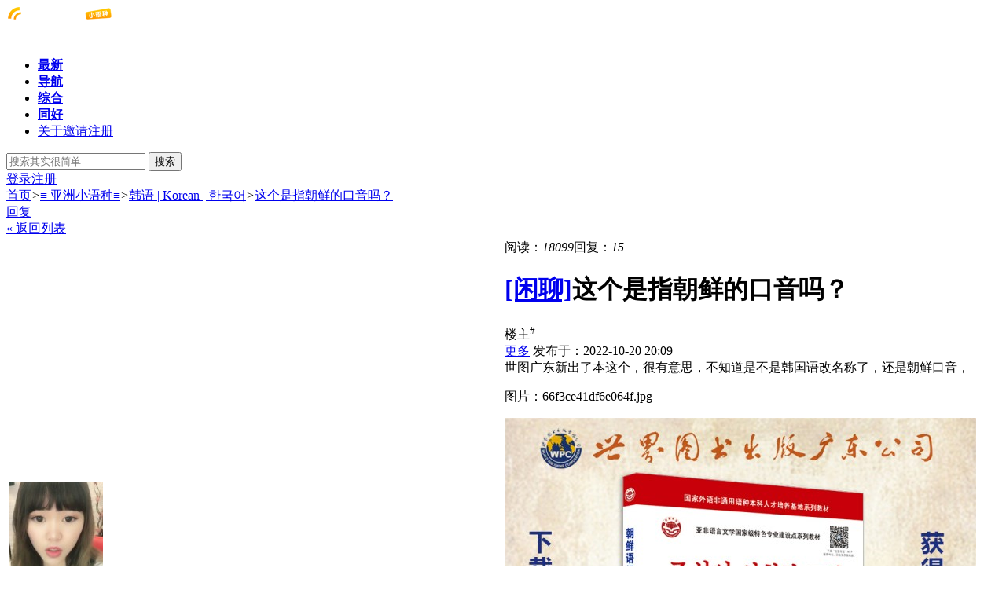

--- FILE ---
content_type: text/html;charset=utf-8
request_url: http://www.somdom.com/korean/t62416-1
body_size: 10100
content:
<!doctype html>
<html>
<head>
	<meta charset="UTF-8" />
<title>这个是指朝鲜的口音吗？ - 韩语 | Korean | 한국어 - 声同小语种论坛 - Powered by phpwind</title>
<meta http-equiv="X-UA-Compatible" content="chrome=1">
<meta name="generator" content="phpwind v9.0.1 20141128" />
<meta name="description" content="世图广东新出了本这个，很有意思，不知道是不是韩国语改名称了，还是朝鲜口音，" />
<meta name="keywords" content="" />
<link rel="stylesheet" href="http://www.somdom.com/themes/site/default/css/dev/core.css?v=20141128" />
<link rel="stylesheet" href="http://www.somdom.com/themes/site/default/css/dev/style.css?v=20141128" />
<!-- <base id="headbase" href="http://www.somdom.com/" /> -->
<style>body{font-family:'Microsoft Yahei';}.main .thread_posts_list .st{font-size:16px;}div.editor_content{font-size:16px;}</style><script>
//全局变量 Global Variables
var GV = {
	JS_ROOT : 'http://www.somdom.com/res/js/dev/',										//js目录
	JS_VERSION : '20141128',											//js版本号(不能带空格)
	JS_EXTRES : 'http://www.somdom.com/themes/extres',
	TOKEN : 'd85a02316b8a2768',	//token $.ajaxSetup data
	U_CENTER : 'http://www.somdom.com/space-index-run',		//用户空间(参数 : uid)
	U_AVATAR_DEF : 'http://www.somdom.com/res/images/face/face_small.jpg',					//默认小头像
	U_ID : parseInt('0'),									//uid
	REGION_CONFIG : '',														//地区数据
	CREDIT_REWARD_JUDGE : '',			//是否积分奖励，空值:false, 1:true
	URL : {
		LOGIN : 'http://www.somdom.com/u-login-run',										//登录地址
		QUICK_LOGIN : 'http://www.somdom.com/u-login-fast',								//快速登录
		IMAGE_RES: 'http://www.somdom.com/res/images',										//图片目录
		CHECK_IMG : 'http://www.somdom.com/u-login-showverify',							//验证码图片url，global.js引用
		VARIFY : 'http://www.somdom.com/verify-index-get',									//验证码html
		VARIFY_CHECK : 'http://www.somdom.com/verify-index-check',							//验证码html
		HEAD_MSG : {
			LIST : 'http://www.somdom.com/message-notice-minilist'							//头部消息_列表
		},
		USER_CARD : 'http://www.somdom.com/space-card-run',								//小名片(参数 : uid)
		LIKE_FORWARDING : 'http://www.somdom.com/bbs-post-doreply',							//喜欢转发(参数 : fid)
		REGION : 'http://www.somdom.com/misc-webData-area',									//地区数据
		SCHOOL : 'http://www.somdom.com/misc-webData-school',								//学校数据
		EMOTIONS : "http://www.somdom.com/emotion-index-run?type=bbs",					//表情数据
		CRON_AJAX : '',											//计划任务 后端输出执行
		FORUM_LIST : 'http://www.somdom.com/bbs-forum-list',								//版块列表数据
		CREDIT_REWARD_DATA : 'http://www.somdom.com/u-index-showcredit',					//积分奖励 数据
		AT_URL: 'http://www.somdom.com/bbs-remind-run',									//@好友列表接口
		TOPIC_TYPIC: 'http://www.somdom.com/bbs-forum-topictype'							//主题分类
	}
};
</script>
<script src="http://www.somdom.com/res/js/dev/wind.js?v=20141128"></script>
<style>
.floor_info .operate .dongta {
	background: url("http://www.somdom.com/themes/extres/dongta/images/dongta.png") no-repeat scroll -4px 2px transparent;
	margin-right: 9px;
	padding-left: 16px;
}
</style>
	<link href="http://www.somdom.com/themes/site/default/css/dev/forum.css?v=20141128" rel="stylesheet" />
	<link href="http://www.somdom.com/res/css/editor_content.css?v=20141128" rel="stylesheet" />
<style>
.aPre{
	cursor:url(http://www.somdom.com/themes/site/default/images/common/pre.cur),auto;
}
.aNext{
	cursor:url(http://www.somdom.com/themes/site/default/images/common/next.cur),auto;right:0;
}
</style>
</head>
<body>
<style type="text/css">
</style><div class="wrap">
	<header class="header_wrap">
	<div id="J_header" class="header cc">
		<div class="logo">
			<a href="http://www.somdom.com/">
								<!--后台logo上传-->
				<img src="http://www.somdom.com/attachment/background/dd11b3e6a64ea9b.png" alt="声同小语种论坛">
							</a>
		</div>
		<nav class="nav_wrap">
			<div class="nav">
				<ul>
						<li class="current"><a href="http://www.somdom.com/index.php?m=bbs" style="font-weight:bold;">最新</a></li>
						<li class=""><a href="http://www.somdom.com/index.php?m=bbs&c=forumlist" style="font-weight:bold;">导航</a></li>
						<li class=""><a href="http://www.somdom.com/community" style="font-weight:bold;">综合</a></li>
						<li class=""><a href="http://www.somdom.com/index.php?m=language" style="font-weight:bold;">同好</a></li>
						<li class=""><a href="http://www.somdom.com/dailywork/t61503">关于邀请注册</a></li>
					</ul>
			</div>
		</nav>
				<div class="header_search" role="search">
			<form action="http://www.somdom.com/search-s-run" method="post">
				<input type="text" id="s" aria-label="搜索关键词" accesskey="s" placeholder="搜索其实很简单" x-webkit-speech speech name="keyword"/>
				<button type="submit" aria-label="搜索"><span>搜索</span></button>
			<input type="hidden" name="csrf_token" value="d85a02316b8a2768"/><input type="hidden" name="csrf_token" value="d85a02316b8a2768"/></form>
		</div>
		<div class="header_login">
	<a rel="nofollow" href="http://www.somdom.com/u-login-run">登录</a><a rel="nofollow" href="http://www.somdom.com/u-register-run">注册</a>
</div>
	</div>
</header>
<div class="tac"> </div>
	<div class="main_wrap">
		
		<div class="bread_crumb">
			<a href="http://www.somdom.com/" title="声同小语种论坛" class="home">首页</a><em>&gt;</em><a href="http://www.somdom.com/asian">≡ 亚洲小语种≡</a><em>&gt;</em><a href="http://www.somdom.com/korean">韩语 | Korean | 한국어</a><em>&gt;</em><a href="http://www.somdom.com/korean/t62416">这个是指朝鲜的口音吗？</a>		</div>
		
		<div id="app_test"></div>
		<div id="cloudwind_read_top"></div>
		<div class="read_pages_wrap cc">
						<a rel="nofollow" href="http://www.somdom.com/bbs-post-reply?tid=62416" data-referer="true" class="btn_replay J_qlogin_trigger">回复</a>
						<div class="pages" style="margin-right:3px;"><a href="http://www.somdom.com/korean-1" class="pages_pre" rel="nofollow">&laquo; 返回列表</a></div>
					</div>
		<input type="hidden" id="js-tid" value="$tid" />
		<div class="read_page" id="J_posts_list">
						<a name="0"></a>			<div id="cloudwind_read_readfloor_0"></div>
<div class="floor cc J_read_floor" id="read_0">
<table width="100%" style="table-layout:fixed;" class="floor_table">
	<tr>
		<td rowspan="2" class="floor_left">
			<div class="floor_info">
				<!--头像-->
				<div class="face">
					<a href="http://www.somdom.com/u/28146" class="J_user_card_show" data-uid="28146" target="_blank"><img src="http://www.somdom.com/windid/attachment/avatar/000/02/81/28146_middle.jpg" class="J_avatar" data-type="middle" alt="604692228"></a>
				</div>
				<!--用户名-->
				<div class="name">
					<span class="man_unol" title="离线"></span><a href="http://www.somdom.com/u/28146" class="J_user_card_show mr5" data-uid="28146">604692228</a>
									</div>
				<!--等级-->
				<div class="level">
					<div>男爵</div>
					<img src="http://www.somdom.com/res/images/level/9.gif" alt="男爵">
				</div>
				<!--相关数据-->
				<ul class="cc integral">
								</ul>
								<!--发私信加关注-->
				<div class="operate cc">
					<a rel="nofollow" href="http://www.somdom.com/my-follow-add" data-uid="28146" class="follow J_read_follow J_qlogin_trigger">加关注</a>
					<a rel="nofollow" href="http://www.somdom.com/message-message-pop?username=604692228" class="message J_send_msg_pop J_qlogin_trigger" data-name="604692228">写私信</a>
					<a rel="nofollow" href="http://www.somdom.com/app-index-act?app=dongta" class="dongta J_qlogin_trigger J_dongta_act" data-uid="28146"><em></em>打招呼</a>				</div>
				
	<div class="medal">
		<ul class="cc">
						<li><a rel="nofollow" href="http://www.somdom.com/medal-index-run"><img src="http://www.somdom.com/res/images/medal/small/shengtongguibin.png" title="声同贵宾" width="30" height="30" alt="声同贵宾" /></a></li>
						<li><a rel="nofollow" href="http://www.somdom.com/medal-index-run"><img src="http://www.somdom.com/res/images/medal/small/shequjumin.png" title="社区居民" width="30" height="30" alt="社区居民" /></a></li>
						<li><a rel="nofollow" href="http://www.somdom.com/medal-index-run"><img src="http://www.somdom.com/res/images/medal/small/rexinhuiyuan.png" title="忠实会员" width="30" height="30" alt="忠实会员" /></a></li>
						<li><a rel="nofollow" href="http://www.somdom.com/medal-index-run"><img src="http://www.somdom.com/res/images/medal/small/zuiaishafa.png" title="最爱沙发" width="30" height="30" alt="最爱沙发" /></a></li>
						<li><a rel="nofollow" href="http://www.somdom.com/medal-index-run"><img src="http://www.somdom.com/res/images/medal/small/shequmingxing.png" title="社区明星" width="30" height="30" alt="社区明星" /></a></li>
						<li><a rel="nofollow" href="http://www.somdom.com/medal-index-run"><img src="http://www.somdom.com/res/images/medal/small/tieganfensi.png" title="铁杆粉丝" width="30" height="30" alt="铁杆粉丝" /></a></li>
					</ul>
	</div>

				<!--广告位-->
				 
				<!--信息栏结束-->
			</div>
		</td>
		<td class="box_wrap floor_right">
			<div class="fl"><div class="floor_arrow"><em></em><span></span></div></div>
						<div class="floor_title cc">
				<div class="post_num">
					<span class="hits">阅读：<em>18099</em></span><span class="replies">回复：<em id="topicRepliesNum">15</em></span>
				</div>
				<h1 id="J_post_title"><a href="http://www.somdom.com/korean?type=825">[闲聊]</a>这个是指朝鲜的口音吗？</h1>
				<span class="floor_honor posts_icon">
									</span>
			</div>
						<div class="c"></div>
			<div class="floor_top_tips cc">
				<div style="position:relative;"><span class="lou J_floor_copy" title="复制此楼地址"  data-type="main" data-hash="read_0">楼主<sup>#</sup></span></div>
								<a href="javascript:;" class="more_down" id="J_read_moredown">更多</a>
				<div id="J_read_moredown_list" class="core_menu" style="display:none;">
					<ul class="core_menu_list">
						<li><a rel="nofollow" href="http://www.somdom.com/korean/t62416?uid=28146">只看楼主</a></li>
						<li><a rel="nofollow" href="http://www.somdom.com/korean/t62416?desc=1">倒序阅读</a></li>
					</ul>
				</div>
								<span class="fl">发布于：2022-10-20 20:09				</span>
			</div>
						<div id="J_read_main">
				 
								<div id="J_read_tag_wrap" class="read_tag_list">
									</div>
				<!--=========话题编辑=========-->
				<div id="J_read_tag_edit" class="mb10 cc" style="display:none;">
					<form id="J_read_tag_form" action="http://www.somdom.com/tag-index-editReadTag?tid=62416" method="post">
						<div class="user_select_input J_user_tag_wrap fl mr10">
							<ul class="fl J_user_tag_ul"></ul>
							<input class="J_user_tag_input" data-name="tagnames[]" type="text" />
						</div>
						<button id="J_read_tag_sub" class="btn btn_submit">保存</button>
					<input type="hidden" name="csrf_token" value="d85a02316b8a2768"/><input type="hidden" name="csrf_token" value="d85a02316b8a2768"/></form>
				</div>
								<div class="fr">
				<!--开始右侧广告位-->
					 
				<!--结束右侧广告位-->
				</div>
				<div class="editor_content">
					世图广东新出了本这个，很有意思，不知道是不是韩国语改名称了，还是朝鲜口音，<br /><span id="J_att_36278"><span id="td_att_36278" class="J_attach_img_wrap single_img"><div class="img_info J_img_info"><p>图片：66f3ce41df6e064f.jpg</p></div><img class="J_post_img" src="http://www.somdom.com/attachment/thumb/2210/thread/6_28146_568af5386cc2bb5.jpg" border="0" onload="if(this.offsetWidth>700)this.width=700;" style="max-width:700px;" title="点击查看原图" onclick="if(this.parentNode.tagName!='A') window.open('http://www.somdom.com/attachment/2210/thread/6_28146_568af5386cc2bb5.jpg');" /></span></span>				</div>
							</div>
		</td>
	</tr>
	<tr>
		<td class="box_wrap floor_bottom" valign="bottom">
					<div class="read_appbtn_wrap">
								<a role="button" rel="nofollow" href="http://www.somdom.com/like-mylike-doLike" data-tid="62416" data-pid="0" data-fid="6" class="icon_read_like J_like_btn J_qlogin_trigger" data-role="main" data-typeid="1" data-fromid="62416">
					<span>喜欢</span><em class="J_like_count">1</em>
				</a>
							</div>
						<div style="" id="J_read_like_list" class="read_like_list cc">
				<h4 class="J_read_like_tit">最新喜欢：</h4>
								<a class="J_user_card_show" data-uid="80744" href="http://www.somdom.com/u/80744"><img  class="J_avatar" src="http://www.somdom.com/windid/attachment/avatar/000/08/07/80744_middle.jpg" data-type="small" width="50" height="50" alt="yzhiyu_123" /><span title="yzhiyu_123">yzhiyu...</span></a>
								</div>
						<div id="app_read_floor_0"></div>
						<div id="cloudwind_read_content"></div>
				
			<div class="floor_bottom_tips cc">
								<span class="fr">
									</span>
								<a rel="nofollow" href="#floor_reply" data-hash="floor_reply" class="a_reply" id="J_readreply_main">回复</a>
							</div>
			<div style="display:none;" class="J_reply_wrap" id="J_reply_wrap_0"><div class="pop_loading"></div></div>
		</td>
	</tr>
</table>
</div>
			<a name="171831"></a>			<div id="cloudwind_read_readfloor_171831"></div>
<div class="floor cc J_read_floor" id="read_171831">
<table width="100%" style="table-layout:fixed;" class="floor_table">
	<tr>
		<td rowspan="2" class="floor_left">
			<div class="floor_info">
				<!--头像-->
				<div class="face">
					<a href="http://www.somdom.com/u/9495" class="J_user_card_show" data-uid="9495" target="_blank"><img src="http://www.somdom.com/windid/attachment/avatar/000/00/94/9495_middle.jpg" class="J_avatar" data-type="middle" alt="Nyuggu"></a>
				</div>
				<!--用户名-->
				<div class="name">
					<span class="man_unol" title="离线"></span><a href="http://www.somdom.com/u/9495" class="J_user_card_show mr5" data-uid="9495">Nyuggu</a>
									</div>
				<!--等级-->
				<div class="level">
					<div>黄金十字骑士</div>
					<img src="http://www.somdom.com/res/images/level/6.gif" alt="黄金十字骑士">
				</div>
				<!--相关数据-->
				<ul class="cc integral">
								</ul>
								<!--发私信加关注-->
				<div class="operate cc">
					<a rel="nofollow" href="http://www.somdom.com/my-follow-add" data-uid="9495" class="follow J_read_follow J_qlogin_trigger">加关注</a>
					<a rel="nofollow" href="http://www.somdom.com/message-message-pop?username=Nyuggu" class="message J_send_msg_pop J_qlogin_trigger" data-name="Nyuggu">写私信</a>
					<a rel="nofollow" href="http://www.somdom.com/app-index-act?app=dongta" class="dongta J_qlogin_trigger J_dongta_act" data-uid="9495"><em></em>打招呼</a>				</div>
				
	<div class="medal">
		<ul class="cc">
						<li><a rel="nofollow" href="http://www.somdom.com/medal-index-run"><img src="http://www.somdom.com/res/images/medal/small/shequjumin.png" title="社区居民" width="30" height="30" alt="社区居民" /></a></li>
					</ul>
	</div>

				<!--广告位-->
				 
				<!--信息栏结束-->
			</div>
		</td>
		<td class="box_wrap floor_right">
			<div class="fl"><div class="floor_arrow"><em></em><span></span></div></div>
						<div class="c"></div>
			<div class="floor_top_tips cc">
				<div style="position:relative;"><span class="lou J_floor_copy" title="复制此楼地址"  data-hash="read_171831">沙发<sup>#</sup></span></div>
								<span class="fl">发布于：2022-10-21 09:42				</span>
			</div>
						<div id="J_read_main">
				 
								<div class="fr">
				<!--开始右侧广告位-->
					 
				<!--结束右侧广告位-->
				</div>
				<div class="editor_content">
					21世纪罕见的愚昧落后的国度……封面图片给人的直接感觉:-P				</div>
							</div>
		</td>
	</tr>
	<tr>
		<td class="box_wrap floor_bottom" valign="bottom">
					<div id="app_read_floor_1"></div>
				
			<div class="floor_bottom_tips cc">
								<span class="fr">
									</span>
								<a rel="nofollow" href="http://www.somdom.com/bbs-post-fastreply?tid=62416&pid=171831" data-pid="171831" class="a_reply J_read_reply" data-topped="false">回复<span style="">(1)</span></a>
								<a rel="nofollow" href="http://www.somdom.com/like-mylike-doLike" data-tid="62416" data-pid="171831" data-fid="6" class="a_like J_like_btn J_qlogin_trigger" data-typeid="2" data-fromid="171831">喜欢</a><span style="display:none">(<a class="J_like_user_btn a_like_num" data-pid="171831" href="http://www.somdom.com/like-like-getLast?typeid=2&fromid=171831">0</a>)</span>
							</div>
			<div style="display:none;" class="J_reply_wrap" id="J_reply_wrap_171831"><div class="pop_loading"></div></div>
		</td>
	</tr>
</table>
</div>
			<a name="171834"></a>			<div id="cloudwind_read_readfloor_171834"></div>
<div class="floor cc J_read_floor" id="read_171834">
<table width="100%" style="table-layout:fixed;" class="floor_table">
	<tr>
		<td rowspan="2" class="floor_left">
			<div class="floor_info">
				<!--头像-->
				<div class="face">
					<a href="http://www.somdom.com/u/28146" class="J_user_card_show" data-uid="28146" target="_blank"><img src="http://www.somdom.com/windid/attachment/avatar/000/02/81/28146_middle.jpg" class="J_avatar" data-type="middle" alt="604692228"></a>
				</div>
				<!--用户名-->
				<div class="name">
					<span class="man_unol" title="离线"></span><a href="http://www.somdom.com/u/28146" class="J_user_card_show mr5" data-uid="28146">604692228</a>
									</div>
				<!--等级-->
				<div class="level">
					<div>男爵</div>
					<img src="http://www.somdom.com/res/images/level/9.gif" alt="男爵">
				</div>
				<!--相关数据-->
				<ul class="cc integral">
								</ul>
								<!--发私信加关注-->
				<div class="operate cc">
					<a rel="nofollow" href="http://www.somdom.com/my-follow-add" data-uid="28146" class="follow J_read_follow J_qlogin_trigger">加关注</a>
					<a rel="nofollow" href="http://www.somdom.com/message-message-pop?username=604692228" class="message J_send_msg_pop J_qlogin_trigger" data-name="604692228">写私信</a>
					<a rel="nofollow" href="http://www.somdom.com/app-index-act?app=dongta" class="dongta J_qlogin_trigger J_dongta_act" data-uid="28146"><em></em>打招呼</a>				</div>
				
	<div class="medal">
		<ul class="cc">
						<li><a rel="nofollow" href="http://www.somdom.com/medal-index-run"><img src="http://www.somdom.com/res/images/medal/small/shengtongguibin.png" title="声同贵宾" width="30" height="30" alt="声同贵宾" /></a></li>
						<li><a rel="nofollow" href="http://www.somdom.com/medal-index-run"><img src="http://www.somdom.com/res/images/medal/small/shequjumin.png" title="社区居民" width="30" height="30" alt="社区居民" /></a></li>
						<li><a rel="nofollow" href="http://www.somdom.com/medal-index-run"><img src="http://www.somdom.com/res/images/medal/small/rexinhuiyuan.png" title="忠实会员" width="30" height="30" alt="忠实会员" /></a></li>
						<li><a rel="nofollow" href="http://www.somdom.com/medal-index-run"><img src="http://www.somdom.com/res/images/medal/small/zuiaishafa.png" title="最爱沙发" width="30" height="30" alt="最爱沙发" /></a></li>
						<li><a rel="nofollow" href="http://www.somdom.com/medal-index-run"><img src="http://www.somdom.com/res/images/medal/small/shequmingxing.png" title="社区明星" width="30" height="30" alt="社区明星" /></a></li>
						<li><a rel="nofollow" href="http://www.somdom.com/medal-index-run"><img src="http://www.somdom.com/res/images/medal/small/tieganfensi.png" title="铁杆粉丝" width="30" height="30" alt="铁杆粉丝" /></a></li>
					</ul>
	</div>

				<!--广告位-->
				 
				<!--信息栏结束-->
			</div>
		</td>
		<td class="box_wrap floor_right">
			<div class="fl"><div class="floor_arrow"><em></em><span></span></div></div>
						<div class="c"></div>
			<div class="floor_top_tips cc">
				<div style="position:relative;"><span class="lou J_floor_copy" title="复制此楼地址"  data-hash="read_171834">板凳<sup>#</sup></span></div>
								<span class="fl">发布于：2022-10-21 15:37				</span>
			</div>
						<div id="J_read_main">
				 
								<div class="fr">
				<!--开始右侧广告位-->
					 
				<!--结束右侧广告位-->
				</div>
				<div class="editor_content">
					<blockquote class="blockquote cc"><span class="fl"><a href=http://www.somdom.com/space-index-run?username=Nyuggu>Nyuggu</a>：21世纪罕见的愚昧落后的国度……封面图片给人的直接感觉:-P</span><a href="http://www.somdom.com/bbs-read-jump?pid=171831" class="return">回到原帖</a></blockquote> 有点同感				</div>
							</div>
		</td>
	</tr>
	<tr>
		<td class="box_wrap floor_bottom" valign="bottom">
					<div id="app_read_floor_2"></div>
				
			<div class="floor_bottom_tips cc">
								<span class="fr">
									</span>
								<a rel="nofollow" href="http://www.somdom.com/bbs-post-fastreply?tid=62416&pid=171834" data-pid="171834" class="a_reply J_read_reply" data-topped="false">回复<span style="display:none">(0)</span></a>
								<a rel="nofollow" href="http://www.somdom.com/like-mylike-doLike" data-tid="62416" data-pid="171834" data-fid="6" class="a_like J_like_btn J_qlogin_trigger" data-typeid="2" data-fromid="171834">喜欢</a><span style="display:none">(<a class="J_like_user_btn a_like_num" data-pid="171834" href="http://www.somdom.com/like-like-getLast?typeid=2&fromid=171834">0</a>)</span>
							</div>
			<div style="display:none;" class="J_reply_wrap" id="J_reply_wrap_171834"><div class="pop_loading"></div></div>
		</td>
	</tr>
</table>
</div>
			<a name="171843"></a>			<div id="cloudwind_read_readfloor_171843"></div>
<div class="floor cc J_read_floor" id="read_171843">
<table width="100%" style="table-layout:fixed;" class="floor_table">
	<tr>
		<td rowspan="2" class="floor_left">
			<div class="floor_info">
				<!--头像-->
				<div class="face">
					<a href="http://www.somdom.com/u/33407" class="J_user_card_show" data-uid="33407" target="_blank"><img src="http://www.somdom.com/windid/attachment/avatar/000/03/34/33407_middle.jpg" class="J_avatar" data-type="middle" alt="非凡小河"></a>
				</div>
				<!--用户名-->
				<div class="name">
					<span class="man_unol" title="离线"></span><a href="http://www.somdom.com/u/33407" class="J_user_card_show mr5" data-uid="33407">非凡小河</a>
									</div>
				<!--等级-->
				<div class="level">
					<div>声同贵宾</div>
					<img src="http://www.somdom.com/res/images/level/20.gif" alt="声同贵宾">
				</div>
				<!--相关数据-->
				<ul class="cc integral">
								</ul>
								<!--发私信加关注-->
				<div class="operate cc">
					<a rel="nofollow" href="http://www.somdom.com/my-follow-add" data-uid="33407" class="follow J_read_follow J_qlogin_trigger">加关注</a>
					<a rel="nofollow" href="http://www.somdom.com/message-message-pop?username=%E9%9D%9E%E5%87%A1%E5%B0%8F%E6%B2%B3" class="message J_send_msg_pop J_qlogin_trigger" data-name="非凡小河">写私信</a>
					<a rel="nofollow" href="http://www.somdom.com/app-index-act?app=dongta" class="dongta J_qlogin_trigger J_dongta_act" data-uid="33407"><em></em>打招呼</a>				</div>
				
	<div class="medal">
		<ul class="cc">
						<li><a rel="nofollow" href="http://www.somdom.com/medal-index-run"><img src="http://www.somdom.com/res/images/medal/small/shequjumin.png" title="社区居民" width="30" height="30" alt="社区居民" /></a></li>
						<li><a rel="nofollow" href="http://www.somdom.com/medal-index-run"><img src="http://www.somdom.com/res/images/medal/small/rexinhuiyuan.png" title="忠实会员" width="30" height="30" alt="忠实会员" /></a></li>
						<li><a rel="nofollow" href="http://www.somdom.com/medal-index-run"><img src="http://www.somdom.com/res/images/medal/small/zuiaishafa.png" title="最爱沙发" width="30" height="30" alt="最爱沙发" /></a></li>
						<li><a rel="nofollow" href="http://www.somdom.com/medal-index-run"><img src="http://www.somdom.com/res/images/medal/small/shequmingxing.png" title="社区明星" width="30" height="30" alt="社区明星" /></a></li>
						<li><a rel="nofollow" href="http://www.somdom.com/medal-index-run"><img src="http://www.somdom.com/res/images/medal/small/tieganfensi.png" title="铁杆粉丝" width="30" height="30" alt="铁杆粉丝" /></a></li>
					</ul>
	</div>

				<!--广告位-->
				 
				<!--信息栏结束-->
			</div>
		</td>
		<td class="box_wrap floor_right">
			<div class="fl"><div class="floor_arrow"><em></em><span></span></div></div>
						<div class="c"></div>
			<div class="floor_top_tips cc">
				<div style="position:relative;"><span class="lou J_floor_copy" title="复制此楼地址"  data-hash="read_171843">地板<sup>#</sup></span></div>
								<span class="fl">发布于：2022-10-22 10:14				</span>
			</div>
						<div id="J_read_main">
				 
								<div class="fr">
				<!--开始右侧广告位-->
					 
				<!--结束右侧广告位-->
				</div>
				<div class="editor_content">
					是的，一段时间之前我看过他们微信公众号“非通用语驿站”的新书介绍推送，这一系列1、2册的书是以朝鲜原版音视频为教学内容的				</div>
								<div class="edit_log">[非凡小河于2022-10-22 10:23编辑了帖子]</div>
							</div>
		</td>
	</tr>
	<tr>
		<td class="box_wrap floor_bottom" valign="bottom">
					<div id="app_read_floor_3"></div>
						<div class="signature" style="max-height:100px;maxHeight:100px;"><table width="100%"><tr><td>坚持不懈学语言</td></tr></table></div>
				
			<div class="floor_bottom_tips cc">
								<span class="fr">
									</span>
								<a rel="nofollow" href="http://www.somdom.com/bbs-post-fastreply?tid=62416&pid=171843" data-pid="171843" class="a_reply J_read_reply" data-topped="false">回复<span style="display:none">(0)</span></a>
								<a rel="nofollow" href="http://www.somdom.com/like-mylike-doLike" data-tid="62416" data-pid="171843" data-fid="6" class="a_like J_like_btn J_qlogin_trigger" data-typeid="2" data-fromid="171843">喜欢</a><span style="display:none">(<a class="J_like_user_btn a_like_num" data-pid="171843" href="http://www.somdom.com/like-like-getLast?typeid=2&fromid=171843">0</a>)</span>
							</div>
			<div style="display:none;" class="J_reply_wrap" id="J_reply_wrap_171843"><div class="pop_loading"></div></div>
		</td>
	</tr>
</table>
</div>
			<a name="172962"></a>			<div id="cloudwind_read_readfloor_172962"></div>
<div class="floor cc J_read_floor" id="read_172962">
<table width="100%" style="table-layout:fixed;" class="floor_table">
	<tr>
		<td rowspan="2" class="floor_left">
			<div class="floor_info">
				<!--头像-->
				<div class="face">
					<a href="http://www.somdom.com/u/41496" class="J_user_card_show" data-uid="41496" target="_blank"><img src="http://www.somdom.com/windid/attachment/avatar/000/04/14/41496_middle.jpg" class="J_avatar" data-type="middle" alt="WirohjnKun.al"></a>
				</div>
				<!--用户名-->
				<div class="name">
					<span class="man_unol" title="离线"></span><a href="http://www.somdom.com/u/41496" class="J_user_card_show mr5" data-uid="41496">WirohjnKun.al</a>
									</div>
				<!--等级-->
				<div class="level">
					<div>骑士</div>
					<img src="http://www.somdom.com/res/images/level/2.gif" alt="骑士">
				</div>
				<!--相关数据-->
				<ul class="cc integral">
								</ul>
								<!--发私信加关注-->
				<div class="operate cc">
					<a rel="nofollow" href="http://www.somdom.com/my-follow-add" data-uid="41496" class="follow J_read_follow J_qlogin_trigger">加关注</a>
					<a rel="nofollow" href="http://www.somdom.com/message-message-pop?username=WirohjnKun.al" class="message J_send_msg_pop J_qlogin_trigger" data-name="WirohjnKun.al">写私信</a>
					<a rel="nofollow" href="http://www.somdom.com/app-index-act?app=dongta" class="dongta J_qlogin_trigger J_dongta_act" data-uid="41496"><em></em>打招呼</a>				</div>
				
	<div class="medal">
		<ul class="cc">
						<li><a rel="nofollow" href="http://www.somdom.com/medal-index-run"><img src="http://www.somdom.com/res/images/medal/small/shequjumin.png" title="社区居民" width="30" height="30" alt="社区居民" /></a></li>
						<li><a rel="nofollow" href="http://www.somdom.com/medal-index-run"><img src="http://www.somdom.com/res/images/medal/small/rexinhuiyuan.png" title="忠实会员" width="30" height="30" alt="忠实会员" /></a></li>
						<li><a rel="nofollow" href="http://www.somdom.com/medal-index-run"><img src="http://www.somdom.com/res/images/medal/small/zuiaishafa.png" title="最爱沙发" width="30" height="30" alt="最爱沙发" /></a></li>
						<li><a rel="nofollow" href="http://www.somdom.com/medal-index-run"><img src="http://www.somdom.com/res/images/medal/small/tieganfensi.png" title="铁杆粉丝" width="30" height="30" alt="铁杆粉丝" /></a></li>
					</ul>
	</div>

				<!--广告位-->
				 
				<!--信息栏结束-->
			</div>
		</td>
		<td class="box_wrap floor_right">
			<div class="fl"><div class="floor_arrow"><em></em><span></span></div></div>
						<div class="c"></div>
			<div class="floor_top_tips cc">
				<div style="position:relative;"><span class="lou J_floor_copy" title="复制此楼地址"  data-hash="read_172962">4<sup>#</sup></span></div>
								<span class="fl">发布于：2023-01-24 23:01				</span>
			</div>
						<div id="J_read_main">
				 
								<div class="fr">
				<!--开始右侧广告位-->
					 
				<!--结束右侧广告位-->
				</div>
				<div class="editor_content">
					像朝鮮語、土庫曼語、宗咔語這樣的閉關保守的國家的語言，學了也無處用去。即使掌握了，恐怕也會讓人很失落				</div>
							</div>
		</td>
	</tr>
	<tr>
		<td class="box_wrap floor_bottom" valign="bottom">
					<div id="app_read_floor_4"></div>
						<div class="signature" style="max-height:50px;maxHeight:50px;"><table width="100%"><tr><td>吾生雖有限，然興趣無限。各地之種族、語言、文化皆無高低貴賤之別。</td></tr></table></div>
				
			<div class="floor_bottom_tips cc">
								<span class="fr">
									</span>
								<a rel="nofollow" href="http://www.somdom.com/bbs-post-fastreply?tid=62416&pid=172962" data-pid="172962" class="a_reply J_read_reply" data-topped="false">回复<span style="display:none">(0)</span></a>
								<a rel="nofollow" href="http://www.somdom.com/like-mylike-doLike" data-tid="62416" data-pid="172962" data-fid="6" class="a_like J_like_btn J_qlogin_trigger" data-typeid="2" data-fromid="172962">喜欢</a><span style="display:none">(<a class="J_like_user_btn a_like_num" data-pid="172962" href="http://www.somdom.com/like-like-getLast?typeid=2&fromid=172962">0</a>)</span>
							</div>
			<div style="display:none;" class="J_reply_wrap" id="J_reply_wrap_172962"><div class="pop_loading"></div></div>
		</td>
	</tr>
</table>
</div>
			<a name="172969"></a>			<div id="cloudwind_read_readfloor_172969"></div>
<div class="floor cc J_read_floor" id="read_172969">
<table width="100%" style="table-layout:fixed;" class="floor_table">
	<tr>
		<td rowspan="2" class="floor_left">
			<div class="floor_info">
				<!--头像-->
				<div class="face">
					<a href="http://www.somdom.com/u/676393" class="J_user_card_show" data-uid="676393" target="_blank"><img src="http://www.somdom.com/windid/attachment/avatar/000/67/63/676393_middle.jpg" class="J_avatar" data-type="middle" alt="LiTodo"></a>
				</div>
				<!--用户名-->
				<div class="name">
					<span class="man_unol" title="离线"></span><a href="http://www.somdom.com/u/676393" class="J_user_card_show mr5" data-uid="676393">LiTodo</a>
									</div>
				<!--等级-->
				<div class="level">
					<div>骑士</div>
					<img src="http://www.somdom.com/res/images/level/2.gif" alt="骑士">
				</div>
				<!--相关数据-->
				<ul class="cc integral">
								</ul>
								<!--发私信加关注-->
				<div class="operate cc">
					<a rel="nofollow" href="http://www.somdom.com/my-follow-add" data-uid="676393" class="follow J_read_follow J_qlogin_trigger">加关注</a>
					<a rel="nofollow" href="http://www.somdom.com/message-message-pop?username=LiTodo" class="message J_send_msg_pop J_qlogin_trigger" data-name="LiTodo">写私信</a>
					<a rel="nofollow" href="http://www.somdom.com/app-index-act?app=dongta" class="dongta J_qlogin_trigger J_dongta_act" data-uid="676393"><em></em>打招呼</a>				</div>
				
	<div class="medal">
		<ul class="cc">
						<li><a rel="nofollow" href="http://www.somdom.com/medal-index-run"><img src="http://www.somdom.com/res/images/medal/small/shequjumin.png" title="社区居民" width="30" height="30" alt="社区居民" /></a></li>
						<li><a rel="nofollow" href="http://www.somdom.com/medal-index-run"><img src="http://www.somdom.com/res/images/medal/small/rexinhuiyuan.png" title="忠实会员" width="30" height="30" alt="忠实会员" /></a></li>
						<li><a rel="nofollow" href="http://www.somdom.com/medal-index-run"><img src="http://www.somdom.com/res/images/medal/small/tieganfensi.png" title="铁杆粉丝" width="30" height="30" alt="铁杆粉丝" /></a></li>
					</ul>
	</div>

				<!--广告位-->
				 
				<!--信息栏结束-->
			</div>
		</td>
		<td class="box_wrap floor_right">
			<div class="fl"><div class="floor_arrow"><em></em><span></span></div></div>
						<div class="c"></div>
			<div class="floor_top_tips cc">
				<div style="position:relative;"><span class="lou J_floor_copy" title="复制此楼地址"  data-hash="read_172969">5<sup>#</sup></span></div>
								<span class="fl">发布于：2023-01-25 11:23				</span>
			</div>
						<div id="J_read_main">
				 
								<div class="fr">
				<!--开始右侧广告位-->
					 
				<!--结束右侧广告位-->
				</div>
				<div class="editor_content">
					本来就叫朝鲜(族)语，什么成了韩&quot;国&quot;语了？ 乌克兰式国语运动和去苏运动带来的血雨腥风持续了九年，还没有停止迹象。				</div>
							</div>
		</td>
	</tr>
	<tr>
		<td class="box_wrap floor_bottom" valign="bottom">
					<div id="app_read_floor_5"></div>
				
			<div class="floor_bottom_tips cc">
								<span class="fr">
									</span>
								<a rel="nofollow" href="http://www.somdom.com/bbs-post-fastreply?tid=62416&pid=172969" data-pid="172969" class="a_reply J_read_reply" data-topped="false">回复<span style="">(1)</span></a>
								<a rel="nofollow" href="http://www.somdom.com/like-mylike-doLike" data-tid="62416" data-pid="172969" data-fid="6" class="a_like J_like_btn J_qlogin_trigger" data-typeid="2" data-fromid="172969">喜欢</a><span style="display:none">(<a class="J_like_user_btn a_like_num" data-pid="172969" href="http://www.somdom.com/like-like-getLast?typeid=2&fromid=172969">0</a>)</span>
							</div>
			<div style="display:none;" class="J_reply_wrap" id="J_reply_wrap_172969"><div class="pop_loading"></div></div>
		</td>
	</tr>
</table>
</div>
			<a name="172974"></a>			<div id="cloudwind_read_readfloor_172974"></div>
<div class="floor cc J_read_floor" id="read_172974">
<table width="100%" style="table-layout:fixed;" class="floor_table">
	<tr>
		<td rowspan="2" class="floor_left">
			<div class="floor_info">
				<!--头像-->
				<div class="face">
					<a href="http://www.somdom.com/u/9495" class="J_user_card_show" data-uid="9495" target="_blank"><img src="http://www.somdom.com/windid/attachment/avatar/000/00/94/9495_middle.jpg" class="J_avatar" data-type="middle" alt="Nyuggu"></a>
				</div>
				<!--用户名-->
				<div class="name">
					<span class="man_unol" title="离线"></span><a href="http://www.somdom.com/u/9495" class="J_user_card_show mr5" data-uid="9495">Nyuggu</a>
									</div>
				<!--等级-->
				<div class="level">
					<div>黄金十字骑士</div>
					<img src="http://www.somdom.com/res/images/level/6.gif" alt="黄金十字骑士">
				</div>
				<!--相关数据-->
				<ul class="cc integral">
								</ul>
								<!--发私信加关注-->
				<div class="operate cc">
					<a rel="nofollow" href="http://www.somdom.com/my-follow-add" data-uid="9495" class="follow J_read_follow J_qlogin_trigger">加关注</a>
					<a rel="nofollow" href="http://www.somdom.com/message-message-pop?username=Nyuggu" class="message J_send_msg_pop J_qlogin_trigger" data-name="Nyuggu">写私信</a>
					<a rel="nofollow" href="http://www.somdom.com/app-index-act?app=dongta" class="dongta J_qlogin_trigger J_dongta_act" data-uid="9495"><em></em>打招呼</a>				</div>
				
	<div class="medal">
		<ul class="cc">
						<li><a rel="nofollow" href="http://www.somdom.com/medal-index-run"><img src="http://www.somdom.com/res/images/medal/small/shequjumin.png" title="社区居民" width="30" height="30" alt="社区居民" /></a></li>
					</ul>
	</div>

				<!--广告位-->
				 
				<!--信息栏结束-->
			</div>
		</td>
		<td class="box_wrap floor_right">
			<div class="fl"><div class="floor_arrow"><em></em><span></span></div></div>
						<div class="c"></div>
			<div class="floor_top_tips cc">
				<div style="position:relative;"><span class="lou J_floor_copy" title="复制此楼地址"  data-hash="read_172974">6<sup>#</sup></span></div>
								<span class="fl">发布于：2023-01-25 15:59				</span>
			</div>
						<div id="J_read_main">
				 
								<div class="fr">
				<!--开始右侧广告位-->
					 
				<!--结束右侧广告位-->
				</div>
				<div class="editor_content">
					<blockquote class="blockquote cc"><span class="fl"><a href=http://www.somdom.com/space-index-run?username=LiTodo>LiTodo</a>：本来就叫朝鲜(族)语，什么成了韩&quot;国&quot;语了？ 乌克兰式国语运动和去苏运动带来的血雨腥风持续了九年，还没有停止迹象。</span><a href="http://www.somdom.com/bbs-read-jump?pid=172969" class="return">回到原帖</a></blockquote> 韩语。朝鲜语的叫法真的过时了，遇到韩国朋友，请千万尽量别这么说了，真的很讨厌吧……				</div>
							</div>
		</td>
	</tr>
	<tr>
		<td class="box_wrap floor_bottom" valign="bottom">
					<div id="app_read_floor_6"></div>
				
			<div class="floor_bottom_tips cc">
								<span class="fr">
									</span>
								<a rel="nofollow" href="http://www.somdom.com/bbs-post-fastreply?tid=62416&pid=172974" data-pid="172974" class="a_reply J_read_reply" data-topped="false">回复<span style="">(1)</span></a>
								<a rel="nofollow" href="http://www.somdom.com/like-mylike-doLike" data-tid="62416" data-pid="172974" data-fid="6" class="a_like J_like_btn J_qlogin_trigger" data-typeid="2" data-fromid="172974">喜欢</a><span style="display:none">(<a class="J_like_user_btn a_like_num" data-pid="172974" href="http://www.somdom.com/like-like-getLast?typeid=2&fromid=172974">0</a>)</span>
							</div>
			<div style="display:none;" class="J_reply_wrap" id="J_reply_wrap_172974"><div class="pop_loading"></div></div>
		</td>
	</tr>
</table>
</div>
			<a name="172976"></a>			<div id="cloudwind_read_readfloor_172976"></div>
<div class="floor cc J_read_floor" id="read_172976">
<table width="100%" style="table-layout:fixed;" class="floor_table">
	<tr>
		<td rowspan="2" class="floor_left">
			<div class="floor_info">
				<!--头像-->
				<div class="face">
					<a href="http://www.somdom.com/u/676393" class="J_user_card_show" data-uid="676393" target="_blank"><img src="http://www.somdom.com/windid/attachment/avatar/000/67/63/676393_middle.jpg" class="J_avatar" data-type="middle" alt="LiTodo"></a>
				</div>
				<!--用户名-->
				<div class="name">
					<span class="man_unol" title="离线"></span><a href="http://www.somdom.com/u/676393" class="J_user_card_show mr5" data-uid="676393">LiTodo</a>
									</div>
				<!--等级-->
				<div class="level">
					<div>骑士</div>
					<img src="http://www.somdom.com/res/images/level/2.gif" alt="骑士">
				</div>
				<!--相关数据-->
				<ul class="cc integral">
								</ul>
								<!--发私信加关注-->
				<div class="operate cc">
					<a rel="nofollow" href="http://www.somdom.com/my-follow-add" data-uid="676393" class="follow J_read_follow J_qlogin_trigger">加关注</a>
					<a rel="nofollow" href="http://www.somdom.com/message-message-pop?username=LiTodo" class="message J_send_msg_pop J_qlogin_trigger" data-name="LiTodo">写私信</a>
					<a rel="nofollow" href="http://www.somdom.com/app-index-act?app=dongta" class="dongta J_qlogin_trigger J_dongta_act" data-uid="676393"><em></em>打招呼</a>				</div>
				
	<div class="medal">
		<ul class="cc">
						<li><a rel="nofollow" href="http://www.somdom.com/medal-index-run"><img src="http://www.somdom.com/res/images/medal/small/shequjumin.png" title="社区居民" width="30" height="30" alt="社区居民" /></a></li>
						<li><a rel="nofollow" href="http://www.somdom.com/medal-index-run"><img src="http://www.somdom.com/res/images/medal/small/rexinhuiyuan.png" title="忠实会员" width="30" height="30" alt="忠实会员" /></a></li>
						<li><a rel="nofollow" href="http://www.somdom.com/medal-index-run"><img src="http://www.somdom.com/res/images/medal/small/tieganfensi.png" title="铁杆粉丝" width="30" height="30" alt="铁杆粉丝" /></a></li>
					</ul>
	</div>

				<!--广告位-->
				 
				<!--信息栏结束-->
			</div>
		</td>
		<td class="box_wrap floor_right">
			<div class="fl"><div class="floor_arrow"><em></em><span></span></div></div>
						<div class="c"></div>
			<div class="floor_top_tips cc">
				<div style="position:relative;"><span class="lou J_floor_copy" title="复制此楼地址"  data-hash="read_172976">7<sup>#</sup></span></div>
								<span class="fl">发布于：2023-01-26 04:38				</span>
			</div>
						<div id="J_read_main">
				 
								<div class="fr">
				<!--开始右侧广告位-->
					 
				<!--结束右侧广告位-->
				</div>
				<div class="editor_content">
					<blockquote class="blockquote cc"><span class="fl"><a href=http://www.somdom.com/space-index-run?username=Nyuggu>Nyuggu</a>：韩语。朝鲜语的叫法真的过时了，遇到韩国朋友，请千万尽量别这么说了，真的很讨厌吧……</span><a href="http://www.somdom.com/bbs-read-jump?pid=172974" class="return">回到原帖</a></blockquote> 你对朝鲜族同胞说朝鲜语过时了遇到韩国朋友尽量别这么说的真的很讨厌的时候，就知道谁真的很讨厌了。<br /><br /><a href="http://www.krcnr.cn/ " target="_blank">http://www.krcnr.cn/</a>				</div>
								<div class="edit_log">[LiTodo于2023-01-26 05:17编辑了帖子]</div>
							</div>
		</td>
	</tr>
	<tr>
		<td class="box_wrap floor_bottom" valign="bottom">
					<div id="app_read_floor_7"></div>
				
			<div class="floor_bottom_tips cc">
								<span class="fr">
									</span>
								<a rel="nofollow" href="http://www.somdom.com/bbs-post-fastreply?tid=62416&pid=172976" data-pid="172976" class="a_reply J_read_reply" data-topped="false">回复<span style="display:none">(0)</span></a>
								<a rel="nofollow" href="http://www.somdom.com/like-mylike-doLike" data-tid="62416" data-pid="172976" data-fid="6" class="a_like J_like_btn J_qlogin_trigger" data-typeid="2" data-fromid="172976">喜欢</a><span style="">(<a class="J_like_user_btn a_like_num" data-pid="172976" href="http://www.somdom.com/like-like-getLast?typeid=2&fromid=172976">1</a>)</span>
							</div>
			<div style="display:none;" class="J_reply_wrap" id="J_reply_wrap_172976"><div class="pop_loading"></div></div>
		</td>
	</tr>
</table>
</div>
			<a name="173022"></a>			<div id="cloudwind_read_readfloor_173022"></div>
<div class="floor cc J_read_floor" id="read_173022">
<table width="100%" style="table-layout:fixed;" class="floor_table">
	<tr>
		<td rowspan="2" class="floor_left">
			<div class="floor_info">
				<!--头像-->
				<div class="face">
					<a href="http://www.somdom.com/u/38834" class="J_user_card_show" data-uid="38834" target="_blank"><img src="http://www.somdom.com/windid/attachment/avatar/000/03/88/38834_middle.jpg" class="J_avatar" data-type="middle" alt="hleway"></a>
				</div>
				<!--用户名-->
				<div class="name">
					<span class="man_unol" title="离线"></span><a href="http://www.somdom.com/u/38834" class="J_user_card_show mr5" data-uid="38834">hleway</a>
									</div>
				<!--等级-->
				<div class="level">
					<div>青铜十字骑士</div>
					<img src="http://www.somdom.com/res/images/level/4.gif" alt="青铜十字骑士">
				</div>
				<!--相关数据-->
				<ul class="cc integral">
								</ul>
								<!--发私信加关注-->
				<div class="operate cc">
					<a rel="nofollow" href="http://www.somdom.com/my-follow-add" data-uid="38834" class="follow J_read_follow J_qlogin_trigger">加关注</a>
					<a rel="nofollow" href="http://www.somdom.com/message-message-pop?username=hleway" class="message J_send_msg_pop J_qlogin_trigger" data-name="hleway">写私信</a>
					<a rel="nofollow" href="http://www.somdom.com/app-index-act?app=dongta" class="dongta J_qlogin_trigger J_dongta_act" data-uid="38834"><em></em>打招呼</a>				</div>
				
	<div class="medal">
		<ul class="cc">
						<li><a rel="nofollow" href="http://www.somdom.com/medal-index-run"><img src="http://www.somdom.com/res/images/medal/small/shequjumin.png" title="社区居民" width="30" height="30" alt="社区居民" /></a></li>
						<li><a rel="nofollow" href="http://www.somdom.com/medal-index-run"><img src="http://www.somdom.com/res/images/medal/small/rexinhuiyuan.png" title="忠实会员" width="30" height="30" alt="忠实会员" /></a></li>
						<li><a rel="nofollow" href="http://www.somdom.com/medal-index-run"><img src="http://www.somdom.com/res/images/medal/small/zuiaishafa.png" title="最爱沙发" width="30" height="30" alt="最爱沙发" /></a></li>
						<li><a rel="nofollow" href="http://www.somdom.com/medal-index-run"><img src="http://www.somdom.com/res/images/medal/small/tieganfensi.png" title="铁杆粉丝" width="30" height="30" alt="铁杆粉丝" /></a></li>
					</ul>
	</div>

				<!--广告位-->
				 
				<!--信息栏结束-->
			</div>
		</td>
		<td class="box_wrap floor_right">
			<div class="fl"><div class="floor_arrow"><em></em><span></span></div></div>
						<div class="c"></div>
			<div class="floor_top_tips cc">
				<div style="position:relative;"><span class="lou J_floor_copy" title="复制此楼地址"  data-hash="read_173022">8<sup>#</sup></span></div>
								<span class="fl">发布于：2023-01-28 21:30				</span>
			</div>
						<div id="J_read_main">
				 
								<div class="fr">
				<!--开始右侧广告位-->
					 
				<!--结束右侧广告位-->
				</div>
				<div class="editor_content">
					一点愚见，目前国内学术界将朝鲜说的朝鲜话、韩国说的韩国话还有我们国内朝鲜族说的语言统称为朝鲜语。				</div>
							</div>
		</td>
	</tr>
	<tr>
		<td class="box_wrap floor_bottom" valign="bottom">
					<div id="app_read_floor_8"></div>
				
			<div class="floor_bottom_tips cc">
								<span class="fr">
									</span>
								<a rel="nofollow" href="http://www.somdom.com/bbs-post-fastreply?tid=62416&pid=173022" data-pid="173022" class="a_reply J_read_reply" data-topped="false">回复<span style="">(3)</span></a>
								<a rel="nofollow" href="http://www.somdom.com/like-mylike-doLike" data-tid="62416" data-pid="173022" data-fid="6" class="a_like J_like_btn J_qlogin_trigger" data-typeid="2" data-fromid="173022">喜欢</a><span style="display:none">(<a class="J_like_user_btn a_like_num" data-pid="173022" href="http://www.somdom.com/like-like-getLast?typeid=2&fromid=173022">0</a>)</span>
							</div>
			<div style="display:none;" class="J_reply_wrap" id="J_reply_wrap_173022"><div class="pop_loading"></div></div>
		</td>
	</tr>
</table>
</div>
			<a name="173029"></a>			<div id="cloudwind_read_readfloor_173029"></div>
<div class="floor cc J_read_floor" id="read_173029">
<table width="100%" style="table-layout:fixed;" class="floor_table">
	<tr>
		<td rowspan="2" class="floor_left">
			<div class="floor_info">
				<!--头像-->
				<div class="face">
					<a href="http://www.somdom.com/u/676393" class="J_user_card_show" data-uid="676393" target="_blank"><img src="http://www.somdom.com/windid/attachment/avatar/000/67/63/676393_middle.jpg" class="J_avatar" data-type="middle" alt="LiTodo"></a>
				</div>
				<!--用户名-->
				<div class="name">
					<span class="man_unol" title="离线"></span><a href="http://www.somdom.com/u/676393" class="J_user_card_show mr5" data-uid="676393">LiTodo</a>
									</div>
				<!--等级-->
				<div class="level">
					<div>骑士</div>
					<img src="http://www.somdom.com/res/images/level/2.gif" alt="骑士">
				</div>
				<!--相关数据-->
				<ul class="cc integral">
								</ul>
								<!--发私信加关注-->
				<div class="operate cc">
					<a rel="nofollow" href="http://www.somdom.com/my-follow-add" data-uid="676393" class="follow J_read_follow J_qlogin_trigger">加关注</a>
					<a rel="nofollow" href="http://www.somdom.com/message-message-pop?username=LiTodo" class="message J_send_msg_pop J_qlogin_trigger" data-name="LiTodo">写私信</a>
					<a rel="nofollow" href="http://www.somdom.com/app-index-act?app=dongta" class="dongta J_qlogin_trigger J_dongta_act" data-uid="676393"><em></em>打招呼</a>				</div>
				
	<div class="medal">
		<ul class="cc">
						<li><a rel="nofollow" href="http://www.somdom.com/medal-index-run"><img src="http://www.somdom.com/res/images/medal/small/shequjumin.png" title="社区居民" width="30" height="30" alt="社区居民" /></a></li>
						<li><a rel="nofollow" href="http://www.somdom.com/medal-index-run"><img src="http://www.somdom.com/res/images/medal/small/rexinhuiyuan.png" title="忠实会员" width="30" height="30" alt="忠实会员" /></a></li>
						<li><a rel="nofollow" href="http://www.somdom.com/medal-index-run"><img src="http://www.somdom.com/res/images/medal/small/tieganfensi.png" title="铁杆粉丝" width="30" height="30" alt="铁杆粉丝" /></a></li>
					</ul>
	</div>

				<!--广告位-->
				 
				<!--信息栏结束-->
			</div>
		</td>
		<td class="box_wrap floor_right">
			<div class="fl"><div class="floor_arrow"><em></em><span></span></div></div>
						<div class="c"></div>
			<div class="floor_top_tips cc">
				<div style="position:relative;"><span class="lou J_floor_copy" title="复制此楼地址"  data-hash="read_173029">9<sup>#</sup></span></div>
								<span class="fl">发布于：2023-01-29 07:31				</span>
			</div>
						<div id="J_read_main">
				 
								<div class="fr">
				<!--开始右侧广告位-->
					 
				<!--结束右侧广告位-->
				</div>
				<div class="editor_content">
					<blockquote class="blockquote cc"><span class="fl"><a href=http://www.somdom.com/space-index-run?username=hleway>hleway</a>：一点愚见，目前国内学术界将朝鲜说的朝鲜话、韩国说的韩国话还有我们国内朝鲜族说的语言统称为朝鲜语。</span><a href="http://www.somdom.com/bbs-read-jump?pid=173022" class="return">回到原帖</a></blockquote> 就是同一种语言。				</div>
							</div>
		</td>
	</tr>
	<tr>
		<td class="box_wrap floor_bottom" valign="bottom">
					<div id="app_read_floor_9"></div>
				
			<div class="floor_bottom_tips cc">
								<span class="fr">
									</span>
								<a rel="nofollow" href="http://www.somdom.com/bbs-post-fastreply?tid=62416&pid=173029" data-pid="173029" class="a_reply J_read_reply" data-topped="false">回复<span style="">(1)</span></a>
								<a rel="nofollow" href="http://www.somdom.com/like-mylike-doLike" data-tid="62416" data-pid="173029" data-fid="6" class="a_like J_like_btn J_qlogin_trigger" data-typeid="2" data-fromid="173029">喜欢</a><span style="display:none">(<a class="J_like_user_btn a_like_num" data-pid="173029" href="http://www.somdom.com/like-like-getLast?typeid=2&fromid=173029">0</a>)</span>
							</div>
			<div style="display:none;" class="J_reply_wrap" id="J_reply_wrap_173029"><div class="pop_loading"></div></div>
		</td>
	</tr>
</table>
</div>
			<a name="173064"></a>			<div id="cloudwind_read_readfloor_173064"></div>
<div class="floor cc J_read_floor" id="read_173064">
<table width="100%" style="table-layout:fixed;" class="floor_table">
	<tr>
		<td rowspan="2" class="floor_left">
			<div class="floor_info">
				<!--头像-->
				<div class="face">
					<a href="http://www.somdom.com/u/38834" class="J_user_card_show" data-uid="38834" target="_blank"><img src="http://www.somdom.com/windid/attachment/avatar/000/03/88/38834_middle.jpg" class="J_avatar" data-type="middle" alt="hleway"></a>
				</div>
				<!--用户名-->
				<div class="name">
					<span class="man_unol" title="离线"></span><a href="http://www.somdom.com/u/38834" class="J_user_card_show mr5" data-uid="38834">hleway</a>
									</div>
				<!--等级-->
				<div class="level">
					<div>青铜十字骑士</div>
					<img src="http://www.somdom.com/res/images/level/4.gif" alt="青铜十字骑士">
				</div>
				<!--相关数据-->
				<ul class="cc integral">
								</ul>
								<!--发私信加关注-->
				<div class="operate cc">
					<a rel="nofollow" href="http://www.somdom.com/my-follow-add" data-uid="38834" class="follow J_read_follow J_qlogin_trigger">加关注</a>
					<a rel="nofollow" href="http://www.somdom.com/message-message-pop?username=hleway" class="message J_send_msg_pop J_qlogin_trigger" data-name="hleway">写私信</a>
					<a rel="nofollow" href="http://www.somdom.com/app-index-act?app=dongta" class="dongta J_qlogin_trigger J_dongta_act" data-uid="38834"><em></em>打招呼</a>				</div>
				
	<div class="medal">
		<ul class="cc">
						<li><a rel="nofollow" href="http://www.somdom.com/medal-index-run"><img src="http://www.somdom.com/res/images/medal/small/shequjumin.png" title="社区居民" width="30" height="30" alt="社区居民" /></a></li>
						<li><a rel="nofollow" href="http://www.somdom.com/medal-index-run"><img src="http://www.somdom.com/res/images/medal/small/rexinhuiyuan.png" title="忠实会员" width="30" height="30" alt="忠实会员" /></a></li>
						<li><a rel="nofollow" href="http://www.somdom.com/medal-index-run"><img src="http://www.somdom.com/res/images/medal/small/zuiaishafa.png" title="最爱沙发" width="30" height="30" alt="最爱沙发" /></a></li>
						<li><a rel="nofollow" href="http://www.somdom.com/medal-index-run"><img src="http://www.somdom.com/res/images/medal/small/tieganfensi.png" title="铁杆粉丝" width="30" height="30" alt="铁杆粉丝" /></a></li>
					</ul>
	</div>

				<!--广告位-->
				 
				<!--信息栏结束-->
			</div>
		</td>
		<td class="box_wrap floor_right">
			<div class="fl"><div class="floor_arrow"><em></em><span></span></div></div>
						<div class="c"></div>
			<div class="floor_top_tips cc">
				<div style="position:relative;"><span class="lou J_floor_copy" title="复制此楼地址"  data-hash="read_173064">10<sup>#</sup></span></div>
								<span class="fl">发布于：2023-02-01 21:46				</span>
			</div>
						<div id="J_read_main">
				 
								<div class="fr">
				<!--开始右侧广告位-->
					 
				<!--结束右侧广告位-->
				</div>
				<div class="editor_content">
					<blockquote class="blockquote cc"><span class="fl"><a href=http://www.somdom.com/space-index-run?username=LiTodo>LiTodo</a>：就是同一种语言。</span><a href="http://www.somdom.com/bbs-read-jump?pid=173029" class="return">回到原帖</a></blockquote> 是的呀，就是同一种语言				</div>
							</div>
		</td>
	</tr>
	<tr>
		<td class="box_wrap floor_bottom" valign="bottom">
					<div id="app_read_floor_10"></div>
				
			<div class="floor_bottom_tips cc">
								<span class="fr">
									</span>
								<a rel="nofollow" href="http://www.somdom.com/bbs-post-fastreply?tid=62416&pid=173064" data-pid="173064" class="a_reply J_read_reply" data-topped="false">回复<span style="display:none">(0)</span></a>
								<a rel="nofollow" href="http://www.somdom.com/like-mylike-doLike" data-tid="62416" data-pid="173064" data-fid="6" class="a_like J_like_btn J_qlogin_trigger" data-typeid="2" data-fromid="173064">喜欢</a><span style="display:none">(<a class="J_like_user_btn a_like_num" data-pid="173064" href="http://www.somdom.com/like-like-getLast?typeid=2&fromid=173064">0</a>)</span>
							</div>
			<div style="display:none;" class="J_reply_wrap" id="J_reply_wrap_173064"><div class="pop_loading"></div></div>
		</td>
	</tr>
</table>
</div>
			<a name="173087"></a>			<div id="cloudwind_read_readfloor_173087"></div>
<div class="floor cc J_read_floor" id="read_173087">
<table width="100%" style="table-layout:fixed;" class="floor_table">
	<tr>
		<td rowspan="2" class="floor_left">
			<div class="floor_info">
				<!--头像-->
				<div class="face">
					<a href="http://www.somdom.com/u/80744" class="J_user_card_show" data-uid="80744" target="_blank"><img src="http://www.somdom.com/windid/attachment/avatar/000/08/07/80744_middle.jpg" class="J_avatar" data-type="middle" alt="yzhiyu_123"></a>
				</div>
				<!--用户名-->
				<div class="name">
					<span class="man_unol" title="离线"></span><a href="http://www.somdom.com/u/80744" class="J_user_card_show mr5" data-uid="80744">yzhiyu_123</a>
									</div>
				<!--等级-->
				<div class="level">
					<div>见习骑士</div>
					<img src="http://www.somdom.com/res/images/level/1.gif" alt="见习骑士">
				</div>
				<!--相关数据-->
				<ul class="cc integral">
								</ul>
								<!--发私信加关注-->
				<div class="operate cc">
					<a rel="nofollow" href="http://www.somdom.com/my-follow-add" data-uid="80744" class="follow J_read_follow J_qlogin_trigger">加关注</a>
					<a rel="nofollow" href="http://www.somdom.com/message-message-pop?username=yzhiyu_123" class="message J_send_msg_pop J_qlogin_trigger" data-name="yzhiyu_123">写私信</a>
					<a rel="nofollow" href="http://www.somdom.com/app-index-act?app=dongta" class="dongta J_qlogin_trigger J_dongta_act" data-uid="80744"><em></em>打招呼</a>				</div>
								<!--广告位-->
				 
				<!--信息栏结束-->
			</div>
		</td>
		<td class="box_wrap floor_right">
			<div class="fl"><div class="floor_arrow"><em></em><span></span></div></div>
						<div class="c"></div>
			<div class="floor_top_tips cc">
				<div style="position:relative;"><span class="lou J_floor_copy" title="复制此楼地址"  data-hash="read_173087">11<sup>#</sup></span></div>
								<span class="fl">发布于：2023-02-03 18:04				</span>
			</div>
						<div id="J_read_main">
				 
								<div class="fr">
				<!--开始右侧广告位-->
					 
				<!--结束右侧广告位-->
				</div>
				<div class="editor_content">
					有点意思，关注一下				</div>
							</div>
		</td>
	</tr>
	<tr>
		<td class="box_wrap floor_bottom" valign="bottom">
					<div id="app_read_floor_11"></div>
				
			<div class="floor_bottom_tips cc">
								<span class="fr">
									</span>
								<a rel="nofollow" href="http://www.somdom.com/bbs-post-fastreply?tid=62416&pid=173087" data-pid="173087" class="a_reply J_read_reply" data-topped="false">回复<span style="display:none">(0)</span></a>
								<a rel="nofollow" href="http://www.somdom.com/like-mylike-doLike" data-tid="62416" data-pid="173087" data-fid="6" class="a_like J_like_btn J_qlogin_trigger" data-typeid="2" data-fromid="173087">喜欢</a><span style="display:none">(<a class="J_like_user_btn a_like_num" data-pid="173087" href="http://www.somdom.com/like-like-getLast?typeid=2&fromid=173087">0</a>)</span>
							</div>
			<div style="display:none;" class="J_reply_wrap" id="J_reply_wrap_173087"><div class="pop_loading"></div></div>
		</td>
	</tr>
</table>
</div>
			<a name="173088"></a>			<div id="cloudwind_read_readfloor_173088"></div>
<div class="floor cc J_read_floor" id="read_173088">
<table width="100%" style="table-layout:fixed;" class="floor_table">
	<tr>
		<td rowspan="2" class="floor_left">
			<div class="floor_info">
				<!--头像-->
				<div class="face">
					<a href="http://www.somdom.com/u/80744" class="J_user_card_show" data-uid="80744" target="_blank"><img src="http://www.somdom.com/windid/attachment/avatar/000/08/07/80744_middle.jpg" class="J_avatar" data-type="middle" alt="yzhiyu_123"></a>
				</div>
				<!--用户名-->
				<div class="name">
					<span class="man_unol" title="离线"></span><a href="http://www.somdom.com/u/80744" class="J_user_card_show mr5" data-uid="80744">yzhiyu_123</a>
									</div>
				<!--等级-->
				<div class="level">
					<div>见习骑士</div>
					<img src="http://www.somdom.com/res/images/level/1.gif" alt="见习骑士">
				</div>
				<!--相关数据-->
				<ul class="cc integral">
								</ul>
								<!--发私信加关注-->
				<div class="operate cc">
					<a rel="nofollow" href="http://www.somdom.com/my-follow-add" data-uid="80744" class="follow J_read_follow J_qlogin_trigger">加关注</a>
					<a rel="nofollow" href="http://www.somdom.com/message-message-pop?username=yzhiyu_123" class="message J_send_msg_pop J_qlogin_trigger" data-name="yzhiyu_123">写私信</a>
					<a rel="nofollow" href="http://www.somdom.com/app-index-act?app=dongta" class="dongta J_qlogin_trigger J_dongta_act" data-uid="80744"><em></em>打招呼</a>				</div>
								<!--广告位-->
				 
				<!--信息栏结束-->
			</div>
		</td>
		<td class="box_wrap floor_right">
			<div class="fl"><div class="floor_arrow"><em></em><span></span></div></div>
						<div class="c"></div>
			<div class="floor_top_tips cc">
				<div style="position:relative;"><span class="lou J_floor_copy" title="复制此楼地址"  data-hash="read_173088">12<sup>#</sup></span></div>
								<span class="fl">发布于：2023-02-03 18:05				</span>
			</div>
						<div id="J_read_main">
				 
								<div class="fr">
				<!--开始右侧广告位-->
					 
				<!--结束右侧广告位-->
				</div>
				<div class="editor_content">
					这本教材中文题为“视听说教程”，但是朝鲜语标题却是“视听觉教程”				</div>
							</div>
		</td>
	</tr>
	<tr>
		<td class="box_wrap floor_bottom" valign="bottom">
					<div id="app_read_floor_12"></div>
				
			<div class="floor_bottom_tips cc">
								<span class="fr">
									</span>
								<a rel="nofollow" href="http://www.somdom.com/bbs-post-fastreply?tid=62416&pid=173088" data-pid="173088" class="a_reply J_read_reply" data-topped="false">回复<span style="display:none">(0)</span></a>
								<a rel="nofollow" href="http://www.somdom.com/like-mylike-doLike" data-tid="62416" data-pid="173088" data-fid="6" class="a_like J_like_btn J_qlogin_trigger" data-typeid="2" data-fromid="173088">喜欢</a><span style="display:none">(<a class="J_like_user_btn a_like_num" data-pid="173088" href="http://www.somdom.com/like-like-getLast?typeid=2&fromid=173088">0</a>)</span>
							</div>
			<div style="display:none;" class="J_reply_wrap" id="J_reply_wrap_173088"><div class="pop_loading"></div></div>
		</td>
	</tr>
</table>
</div>
			<a name="174802"></a>			<div id="cloudwind_read_readfloor_174802"></div>
<div class="floor cc J_read_floor" id="read_174802">
<table width="100%" style="table-layout:fixed;" class="floor_table">
	<tr>
		<td rowspan="2" class="floor_left">
			<div class="floor_info">
				<!--头像-->
				<div class="face">
					<a href="http://www.somdom.com/u/38343" class="J_user_card_show" data-uid="38343" target="_blank"><img src="http://www.somdom.com/windid/attachment/avatar/000/03/83/38343_middle.jpg" class="J_avatar" data-type="middle" alt="Fredrik_Chang"></a>
				</div>
				<!--用户名-->
				<div class="name">
					<span class="man_unol" title="离线"></span><a href="http://www.somdom.com/u/38343" class="J_user_card_show mr5" data-uid="38343">Fredrik_Chang</a>
									</div>
				<!--等级-->
				<div class="level">
					<div>白银十字骑士</div>
					<img src="http://www.somdom.com/res/images/level/5.gif" alt="白银十字骑士">
				</div>
				<!--相关数据-->
				<ul class="cc integral">
								</ul>
								<!--发私信加关注-->
				<div class="operate cc">
					<a rel="nofollow" href="http://www.somdom.com/my-follow-add" data-uid="38343" class="follow J_read_follow J_qlogin_trigger">加关注</a>
					<a rel="nofollow" href="http://www.somdom.com/message-message-pop?username=Fredrik_Chang" class="message J_send_msg_pop J_qlogin_trigger" data-name="Fredrik_Chang">写私信</a>
					<a rel="nofollow" href="http://www.somdom.com/app-index-act?app=dongta" class="dongta J_qlogin_trigger J_dongta_act" data-uid="38343"><em></em>打招呼</a>				</div>
				
	<div class="medal">
		<ul class="cc">
						<li><a rel="nofollow" href="http://www.somdom.com/medal-index-run"><img src="http://www.somdom.com/res/images/medal/small/shequjumin.png" title="社区居民" width="30" height="30" alt="社区居民" /></a></li>
						<li><a rel="nofollow" href="http://www.somdom.com/medal-index-run"><img src="http://www.somdom.com/res/images/medal/small/rexinhuiyuan.png" title="忠实会员" width="30" height="30" alt="忠实会员" /></a></li>
						<li><a rel="nofollow" href="http://www.somdom.com/medal-index-run"><img src="http://www.somdom.com/res/images/medal/small/tieganfensi.png" title="铁杆粉丝" width="30" height="30" alt="铁杆粉丝" /></a></li>
					</ul>
	</div>

				<!--广告位-->
				 
				<!--信息栏结束-->
			</div>
		</td>
		<td class="box_wrap floor_right">
			<div class="fl"><div class="floor_arrow"><em></em><span></span></div></div>
						<div class="c"></div>
			<div class="floor_top_tips cc">
				<div style="position:relative;"><span class="lou J_floor_copy" title="复制此楼地址"  data-hash="read_174802">13<sup>#</sup></span></div>
								<span class="fl">发布于：2023-11-02 23:48				</span>
			</div>
						<div id="J_read_main">
				 
								<div class="fr">
				<!--开始右侧广告位-->
					 
				<!--结束右侧广告位-->
				</div>
				<div class="editor_content">
					<blockquote class="blockquote cc"><span class="fl"><a href=http://www.somdom.com/space-index-run?username=hleway>hleway</a>：一点愚见，目前国内学术界将朝鲜说的朝鲜话、韩国说的韩国话还有我们国内朝鲜族说的语言统称为朝鲜语。</span><a href="http://www.somdom.com/bbs-read-jump?pid=173022" class="return">回到原帖</a></blockquote> 日本学术界也是使用“朝鲜语”做统称				</div>
							</div>
		</td>
	</tr>
	<tr>
		<td class="box_wrap floor_bottom" valign="bottom">
					<div id="app_read_floor_13"></div>
				
			<div class="floor_bottom_tips cc">
								<span class="fr">
									</span>
								<a rel="nofollow" href="http://www.somdom.com/bbs-post-fastreply?tid=62416&pid=174802" data-pid="174802" class="a_reply J_read_reply" data-topped="false">回复<span style="">(1)</span></a>
								<a rel="nofollow" href="http://www.somdom.com/like-mylike-doLike" data-tid="62416" data-pid="174802" data-fid="6" class="a_like J_like_btn J_qlogin_trigger" data-typeid="2" data-fromid="174802">喜欢</a><span style="display:none">(<a class="J_like_user_btn a_like_num" data-pid="174802" href="http://www.somdom.com/like-like-getLast?typeid=2&fromid=174802">0</a>)</span>
							</div>
			<div style="display:none;" class="J_reply_wrap" id="J_reply_wrap_174802"><div class="pop_loading"></div></div>
		</td>
	</tr>
</table>
</div>
			<a name="174810"></a>			<div id="cloudwind_read_readfloor_174810"></div>
<div class="floor cc J_read_floor" id="read_174810">
<table width="100%" style="table-layout:fixed;" class="floor_table">
	<tr>
		<td rowspan="2" class="floor_left">
			<div class="floor_info">
				<!--头像-->
				<div class="face">
					<a href="http://www.somdom.com/u/28146" class="J_user_card_show" data-uid="28146" target="_blank"><img src="http://www.somdom.com/windid/attachment/avatar/000/02/81/28146_middle.jpg" class="J_avatar" data-type="middle" alt="604692228"></a>
				</div>
				<!--用户名-->
				<div class="name">
					<span class="man_unol" title="离线"></span><a href="http://www.somdom.com/u/28146" class="J_user_card_show mr5" data-uid="28146">604692228</a>
									</div>
				<!--等级-->
				<div class="level">
					<div>男爵</div>
					<img src="http://www.somdom.com/res/images/level/9.gif" alt="男爵">
				</div>
				<!--相关数据-->
				<ul class="cc integral">
								</ul>
								<!--发私信加关注-->
				<div class="operate cc">
					<a rel="nofollow" href="http://www.somdom.com/my-follow-add" data-uid="28146" class="follow J_read_follow J_qlogin_trigger">加关注</a>
					<a rel="nofollow" href="http://www.somdom.com/message-message-pop?username=604692228" class="message J_send_msg_pop J_qlogin_trigger" data-name="604692228">写私信</a>
					<a rel="nofollow" href="http://www.somdom.com/app-index-act?app=dongta" class="dongta J_qlogin_trigger J_dongta_act" data-uid="28146"><em></em>打招呼</a>				</div>
				
	<div class="medal">
		<ul class="cc">
						<li><a rel="nofollow" href="http://www.somdom.com/medal-index-run"><img src="http://www.somdom.com/res/images/medal/small/shengtongguibin.png" title="声同贵宾" width="30" height="30" alt="声同贵宾" /></a></li>
						<li><a rel="nofollow" href="http://www.somdom.com/medal-index-run"><img src="http://www.somdom.com/res/images/medal/small/shequjumin.png" title="社区居民" width="30" height="30" alt="社区居民" /></a></li>
						<li><a rel="nofollow" href="http://www.somdom.com/medal-index-run"><img src="http://www.somdom.com/res/images/medal/small/rexinhuiyuan.png" title="忠实会员" width="30" height="30" alt="忠实会员" /></a></li>
						<li><a rel="nofollow" href="http://www.somdom.com/medal-index-run"><img src="http://www.somdom.com/res/images/medal/small/zuiaishafa.png" title="最爱沙发" width="30" height="30" alt="最爱沙发" /></a></li>
						<li><a rel="nofollow" href="http://www.somdom.com/medal-index-run"><img src="http://www.somdom.com/res/images/medal/small/shequmingxing.png" title="社区明星" width="30" height="30" alt="社区明星" /></a></li>
						<li><a rel="nofollow" href="http://www.somdom.com/medal-index-run"><img src="http://www.somdom.com/res/images/medal/small/tieganfensi.png" title="铁杆粉丝" width="30" height="30" alt="铁杆粉丝" /></a></li>
					</ul>
	</div>

				<!--广告位-->
				 
				<!--信息栏结束-->
			</div>
		</td>
		<td class="box_wrap floor_right">
			<div class="fl"><div class="floor_arrow"><em></em><span></span></div></div>
						<div class="c"></div>
			<div class="floor_top_tips cc">
				<div style="position:relative;"><span class="lou J_floor_copy" title="复制此楼地址"  data-hash="read_174810">14<sup>#</sup></span></div>
								<span class="fl">发布于：2023-11-03 20:04				</span>
			</div>
						<div id="J_read_main">
				 
								<div class="fr">
				<!--开始右侧广告位-->
					 
				<!--结束右侧广告位-->
				</div>
				<div class="editor_content">
					<blockquote class="blockquote cc"><span class="fl"><a href=http://www.somdom.com/space-index-run?username=Fredrik_Chang>Fredrik_Chang</a>：日本学术界也是使用“朝鲜语”做统称</span><a href="http://www.somdom.com/bbs-read-jump?pid=174802" class="return">回到原帖</a></blockquote> 看来韩国的自称很没地位啊，哈哈哈				</div>
							</div>
		</td>
	</tr>
	<tr>
		<td class="box_wrap floor_bottom" valign="bottom">
					<div id="app_read_floor_14"></div>
				
			<div class="floor_bottom_tips cc">
								<span class="fr">
									</span>
								<a rel="nofollow" href="http://www.somdom.com/bbs-post-fastreply?tid=62416&pid=174810" data-pid="174810" class="a_reply J_read_reply" data-topped="false">回复<span style="display:none">(0)</span></a>
								<a rel="nofollow" href="http://www.somdom.com/like-mylike-doLike" data-tid="62416" data-pid="174810" data-fid="6" class="a_like J_like_btn J_qlogin_trigger" data-typeid="2" data-fromid="174810">喜欢</a><span style="display:none">(<a class="J_like_user_btn a_like_num" data-pid="174810" href="http://www.somdom.com/like-like-getLast?typeid=2&fromid=174810">0</a>)</span>
							</div>
			<div style="display:none;" class="J_reply_wrap" id="J_reply_wrap_174810"><div class="pop_loading"></div></div>
		</td>
	</tr>
</table>
</div>
			<a name="175833"></a><a name="a"></a>			<div id="cloudwind_read_readfloor_175833"></div>
<div class="floor cc J_read_floor" id="read_175833">
<table width="100%" style="table-layout:fixed;" class="floor_table">
	<tr>
		<td rowspan="2" class="floor_left">
			<div class="floor_info">
				<!--头像-->
				<div class="face">
					<a href="http://www.somdom.com/u/680462" class="J_user_card_show" data-uid="680462" target="_blank"><img src="http://www.somdom.com/windid/attachment/avatar/000/68/04/680462_middle.jpg" class="J_avatar" data-type="middle" alt="PersianLover"></a>
				</div>
				<!--用户名-->
				<div class="name">
					<span class="man_unol" title="离线"></span><a href="http://www.somdom.com/u/680462" class="J_user_card_show mr5" data-uid="680462">PersianLover</a>
									</div>
				<!--等级-->
				<div class="level">
					<div>见习骑士</div>
					<img src="http://www.somdom.com/res/images/level/1.gif" alt="见习骑士">
				</div>
				<!--相关数据-->
				<ul class="cc integral">
								</ul>
								<!--发私信加关注-->
				<div class="operate cc">
					<a rel="nofollow" href="http://www.somdom.com/my-follow-add" data-uid="680462" class="follow J_read_follow J_qlogin_trigger">加关注</a>
					<a rel="nofollow" href="http://www.somdom.com/message-message-pop?username=PersianLover" class="message J_send_msg_pop J_qlogin_trigger" data-name="PersianLover">写私信</a>
					<a rel="nofollow" href="http://www.somdom.com/app-index-act?app=dongta" class="dongta J_qlogin_trigger J_dongta_act" data-uid="680462"><em></em>打招呼</a>				</div>
				
	<div class="medal">
		<ul class="cc">
						<li><a rel="nofollow" href="http://www.somdom.com/medal-index-run"><img src="http://www.somdom.com/res/images/medal/small/tieganfensi.png" title="铁杆粉丝" width="30" height="30" alt="铁杆粉丝" /></a></li>
						<li><a rel="nofollow" href="http://www.somdom.com/medal-index-run"><img src="http://www.somdom.com/res/images/medal/small/rexinhuiyuan.png" title="忠实会员" width="30" height="30" alt="忠实会员" /></a></li>
						<li><a rel="nofollow" href="http://www.somdom.com/medal-index-run"><img src="http://www.somdom.com/res/images/medal/small/shequjumin.png" title="社区居民" width="30" height="30" alt="社区居民" /></a></li>
					</ul>
	</div>

				<!--广告位-->
				 
				<!--信息栏结束-->
			</div>
		</td>
		<td class="box_wrap floor_right">
			<div class="fl"><div class="floor_arrow"><em></em><span></span></div></div>
						<div class="c"></div>
			<div class="floor_top_tips cc">
				<div style="position:relative;"><span class="lou J_floor_copy" title="复制此楼地址"  data-hash="read_175833">15<sup>#</sup></span></div>
								<span class="fl">发布于：2024-05-16 19:21				</span>
			</div>
						<div id="J_read_main">
				 
								<div class="fr">
				<!--开始右侧广告位-->
					 
				<!--结束右侧广告位-->
				</div>
				<div class="editor_content">
					<blockquote class="blockquote cc"><span class="fl"><a href=http://www.somdom.com/space-index-run?username=hleway>hleway</a>：一点愚见，目前国内学术界将朝鲜说的朝鲜话、韩国说的韩国话还有我们国内朝鲜族说的语言统称为朝鲜语。</span><a href="http://www.somdom.com/bbs-read-jump?pid=173022" class="return">回到原帖</a></blockquote> 我的倾向是，除非特指或泛指韩国标准语，广义的朝鲜语就叫“朝鲜语”就行				</div>
							</div>
		</td>
	</tr>
	<tr>
		<td class="box_wrap floor_bottom" valign="bottom">
					<div id="app_read_floor_15"></div>
				
			<div class="floor_bottom_tips cc">
								<span class="fr">
									</span>
								<a rel="nofollow" href="http://www.somdom.com/bbs-post-fastreply?tid=62416&pid=175833" data-pid="175833" class="a_reply J_read_reply" data-topped="false">回复<span style="display:none">(0)</span></a>
								<a rel="nofollow" href="http://www.somdom.com/like-mylike-doLike" data-tid="62416" data-pid="175833" data-fid="6" class="a_like J_like_btn J_qlogin_trigger" data-typeid="2" data-fromid="175833">喜欢</a><span style="display:none">(<a class="J_like_user_btn a_like_num" data-pid="175833" href="http://www.somdom.com/like-like-getLast?typeid=2&fromid=175833">0</a>)</span>
							</div>
			<div style="display:none;" class="J_reply_wrap" id="J_reply_wrap_175833"><div class="pop_loading"></div></div>
		</td>
	</tr>
</table>
</div>
			<div class="read_pages_wrap cc" id="floor_reply">
				<a rel="nofollow" href="http://www.somdom.com/bbs-post-run?fid=6" id="J_read_post_btn" class="btn_post J_qlogin_trigger">发帖</a>
				<!-- 锁定时间 -->
								<a rel="nofollow" href="http://www.somdom.com/bbs-post-reply?tid=62416" data-referer="true" class="btn_replay J_qlogin_trigger">回复</a>
								<div class="J_page_wrap" data-key="true">
				<div class="pages" style="margin-right:3px;"><a href="http://www.somdom.com/korean-1" class="pages_pre" rel="nofollow">&laquo; 返回列表</a></div>
								
				</div>
			</div>
			<div style="display:none;" class="btn_post_menu" id="J_read_post_types">
				<ul>
										<li><a href="http://www.somdom.com/bbs-post-run?fid=6" data-referer="true" class="J_qlogin_trigger">普通帖</a></li>
									</ul>
			</div>
						<!--快速回复-->
			<div class="floor cc">
				<table width="100%" style="table-layout:fixed;" class="floor_table">
					<tr>
						<td class="floor_left">
							<div class="floor_info">
							<img class="J_avatar" data-type="middle" src="http://www.somdom.com/windid/attachment/avatar/000/00/00/0_middle.jpg" alt="游客" />
							</div>
						</td>
						<td class="floor_reply box_wrap">
							<div class="fl"><div class="floor_arrow"><em></em><span></span></div></div>
															<div class="reply_login_tips">
									您需要登录后才可以回帖，<a href="#floor_reply" rel="nofollow" class="J_qlogin_trigger">登录</a>&nbsp;或者&nbsp;<a rel="nofollow" href="http://www.somdom.com/u-register-run">注册</a>
								</div>
													</td>
					</tr>
				</table>
			</div>
			<!--快速回复结束-->
						
			<div id="cloudwind_read_bottom"></div>
		</div>
			</div>
	<!--.main-wrap,#main End-->
<div class="tac">
 <br />
 
</div>
<div class="footer_wrap">
	<div class="footer">
		
		<div class="bottom">
		<a href="http://www.somdom.com/dailywork/t14404">关于声同</a><a href="http://www.somdom.com/dailywork/t9249">联系我们</a><a href="http://www.somdom.com/index.php?m=3g&c=forumlist">手机网页版</a><a href="http://www.somdom.com/app-index-run?app=qqun">QQ群</a><a href="http://www.somdom.com/like-like-run">大家喜欢</a><a href="http://www.somdom.com/tag-index-run">热门话题</a>		</div>
		<p>Powered by <a href="http://www.phpwind.net/" target="_blank" rel="nofollow">phpwind v9.0.1</a> &copy;2003-2015 <a href="http://www.phpwind.com" target="_blank" rel="nofollow">phpwind.com</a> <a href="http://www.miitbeian.gov.cn" target="_blank" rel="nofollow"></a></p>
		<p><a href="https://beian.miit.gov.cn" target="blank">浙ICP备12004119号-3</a><br>
<script type="text/javascript">
var _bdhmProtocol = (("https:" == document.location.protocol) ? " https://" : " http://");
document.write(unescape("%3Cscript src='" + _bdhmProtocol + "hm.baidu.com/h.js%3F22fb79017e28f5cbcf2719cc8ed3d492' type='text/javascript'%3E%3C/script%3E"));
</script></p>
	</div>
	 
	 
	 
	<div id="cloudwind_common_bottom"></div>
	</div>

<!--返回顶部-->
<a href="#" rel="nofollow" role="button" id="back_top" tabindex="-1">返回顶部</a>

</div>

<textarea id="J_like_user_ta" class="dn">
	<div id="" class="core_pop_wrap" style="position:absolute;">
		<div class="core_pop">
			<div class="floot_like_pop">
				<div class="pop_top"><a href="#" class="pop_close J_like_user_close">关闭</a>最新喜欢</div>
				<div class="pop_cont">
					<ul class="cc J_like_user_list"></ul>
				</div>
			</div>
		</div>
	</div>
</textarea>

<script>
var TID = '62416';
Wind.use('jquery', 'global', 'dialog', function(){


	// 阅读页的常用交互
	Wind.js(GV.JS_ROOT +'pages/bbs/read.js?v='+ GV.JS_VERSION);

	// 投票帖
	if($('ul.J_vote_item, a.J_vote_list_show').length) {
		Wind.js(GV.JS_ROOT +'pages/bbs/readVote.js?v='+ GV.JS_VERSION);
	}

	// 购买记录
	if($('#J_content_sell, #J_attach_buy, a.J_buy_record, .J_attach_post_del, a.J_attach_post_buy').length) {
		Wind.js(GV.JS_ROOT + 'pages/bbs/buyRecords.js?v=' + GV.JS_VERSION);
	}

	//媒体播放
	if( $('div.J_audio,div.J_video').length ) {
		Wind.js(window.GV.JS_ROOT + 'pages/bbs/media_play.js?v=' + GV.JS_VERSION);
	}


});
</script>

<script>var URL_DONGTA = 'http://www.somdom.com/app-index-send?app=dongta';</script><script src="http://www.somdom.com/themes/extres/dongta/js/dongta.js"></script>
</body>
</html>
